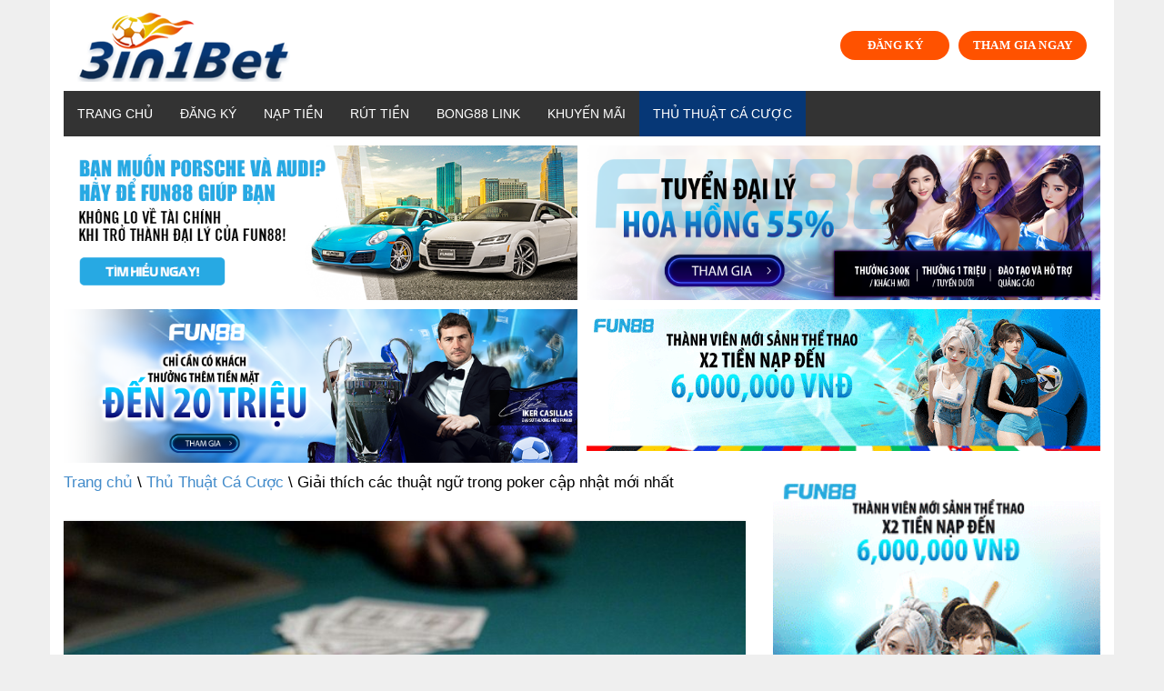

--- FILE ---
content_type: text/html; charset=UTF-8
request_url: https://3in1bet.org/thuat-ngu-trong-poker/
body_size: 16606
content:
<!doctype html>
<html lang="vi" prefix="og: https://ogp.me/ns#">
<head>
	<meta charset="UTF-8">
	<meta name="viewport" content="width=device-width, initial-scale=1">
	<link rel="profile" href="https://gmpg.org/xfn/11">
    
<!-- Search Engine Optimization by Rank Math - https://s.rankmath.com/home -->
<title>Giải thích các thuật ngữ trong poker cập nhật mới nhất</title><link rel="stylesheet" href="https://fonts.googleapis.com/css?family=Muli%3A400%7CMuli%3A700&#038;display=swap" />
<meta name="description" content="Các cược thủ đã nắm được hết các thuật ngữ trong poker hay chưa? Bài viết này sẽ chia sẻ tất tần tật về thuật ngữ trong game bài poker cho tất cả các anh em"/>
<meta name="robots" content="index, follow, max-snippet:-1, max-video-preview:-1, max-image-preview:large"/>
<link rel="canonical" href="https://3in1bet.org/thuat-ngu-trong-poker/" />
<meta property="og:locale" content="vi_VN" />
<meta property="og:type" content="article" />
<meta property="og:title" content="Giải thích các thuật ngữ trong poker cập nhật mới nhất" />
<meta property="og:description" content="Các cược thủ đã nắm được hết các thuật ngữ trong poker hay chưa? Bài viết này sẽ chia sẻ tất tần tật về thuật ngữ trong game bài poker cho tất cả các anh em" />
<meta property="og:url" content="https://3in1bet.org/thuat-ngu-trong-poker/" />
<meta property="og:site_name" content="3IN1BET ORG" />
<meta property="article:section" content="Thủ Thuật Cá Cược" />
<meta property="og:updated_time" content="2022-05-23T11:27:02+07:00" />
<meta property="og:image" content="https://3in1bet.org/wp-content/uploads/2022/05/thuat-ngu-trong-poker-1.jpg" />
<meta property="og:image:secure_url" content="https://3in1bet.org/wp-content/uploads/2022/05/thuat-ngu-trong-poker-1.jpg" />
<meta property="og:image:width" content="805" />
<meta property="og:image:height" content="453" />
<meta property="og:image:alt" content="Anh em biết được các thuật ngữ trong poker hay chưa?" />
<meta property="og:image:type" content="image/jpeg" />
<meta property="article:published_time" content="2022-05-19T00:08:34+07:00" />
<meta property="article:modified_time" content="2022-05-23T11:27:02+07:00" />
<meta name="twitter:card" content="summary_large_image" />
<meta name="twitter:title" content="Giải thích các thuật ngữ trong poker cập nhật mới nhất" />
<meta name="twitter:description" content="Các cược thủ đã nắm được hết các thuật ngữ trong poker hay chưa? Bài viết này sẽ chia sẻ tất tần tật về thuật ngữ trong game bài poker cho tất cả các anh em" />
<meta name="twitter:image" content="https://3in1bet.org/wp-content/uploads/2022/05/thuat-ngu-trong-poker-1.jpg" />
<meta name="twitter:label1" content="Written by" />
<meta name="twitter:data1" content="3IN1BET ORG" />
<meta name="twitter:label2" content="Time to read" />
<meta name="twitter:data2" content="11 minutes" />
<script type="application/ld+json" class="rank-math-schema">{"@context":"https://schema.org","@graph":[{"@type":["Person","Organization"],"@id":"https://3in1bet.org/#person","name":"3IN1BET ORG"},{"@type":"WebSite","@id":"https://3in1bet.org/#website","url":"https://3in1bet.org","name":"3IN1BET ORG","publisher":{"@id":"https://3in1bet.org/#person"},"inLanguage":"vi"},{"@type":"ImageObject","@id":"https://3in1bet.org/wp-content/uploads/2022/05/thuat-ngu-trong-poker-1.jpg","url":"https://3in1bet.org/wp-content/uploads/2022/05/thuat-ngu-trong-poker-1.jpg","width":"805","height":"453","caption":"Anh em bi\u1ebft \u0111\u01b0\u1ee3c c\u00e1c thu\u1eadt ng\u1eef trong poker hay ch\u01b0a?","inLanguage":"vi"},{"@type":"Person","@id":"https://3in1bet.org/author/3IN1BET ORG/","name":"3IN1BET ORG","url":"https://3in1bet.org/author/3IN1BET ORG/","image":{"@type":"ImageObject","@id":"https://secure.gravatar.com/avatar/8ea2d304d2d20114c09cdd4495f05180?s=96&amp;d=mm&amp;r=g","url":"https://secure.gravatar.com/avatar/8ea2d304d2d20114c09cdd4495f05180?s=96&amp;d=mm&amp;r=g","caption":"3IN1BET ORG","inLanguage":"vi"}},{"@type":"WebPage","@id":"https://3in1bet.org/thuat-ngu-trong-poker/#webpage","url":"https://3in1bet.org/thuat-ngu-trong-poker/","name":"Gi\u1ea3i th\u00edch c\u00e1c thu\u1eadt ng\u1eef trong poker c\u1eadp nh\u1eadt m\u1edbi nh\u1ea5t","datePublished":"2022-05-19T00:08:34+07:00","dateModified":"2022-05-23T11:27:02+07:00","author":{"@id":"https://3in1bet.org/author/3IN1BET ORG/"},"isPartOf":{"@id":"https://3in1bet.org/#website"},"primaryImageOfPage":{"@id":"https://3in1bet.org/wp-content/uploads/2022/05/thuat-ngu-trong-poker-1.jpg"},"inLanguage":"vi"},{"@type":"BlogPosting","headline":"Gi\u1ea3i th\u00edch c\u00e1c thu\u1eadt ng\u1eef trong poker c\u1eadp nh\u1eadt m\u1edbi nh\u1ea5t","keywords":"thu\u1eadt ng\u1eef trong poker","datePublished":"2022-05-19T00:08:34+07:00","dateModified":"2022-05-23T11:27:02+07:00","author":{"@id":"https://3in1bet.org/author/3IN1BET ORG/"},"publisher":{"@id":"https://3in1bet.org/#person"},"description":"C\u00e1c c\u01b0\u1ee3c th\u1ee7 \u0111\u00e3 n\u1eafm \u0111\u01b0\u1ee3c h\u1ebft c\u00e1c thu\u1eadt ng\u1eef trong poker hay ch\u01b0a? B\u00e0i vi\u1ebft n\u00e0y s\u1ebd chia s\u1ebb t\u1ea5t t\u1ea7n t\u1eadt v\u1ec1 thu\u1eadt ng\u1eef trong game b\u00e0i poker cho t\u1ea5t c\u1ea3 c\u00e1c anh em","name":"Gi\u1ea3i th\u00edch c\u00e1c thu\u1eadt ng\u1eef trong poker c\u1eadp nh\u1eadt m\u1edbi nh\u1ea5t","@id":"https://3in1bet.org/thuat-ngu-trong-poker/#richSnippet","isPartOf":{"@id":"https://3in1bet.org/thuat-ngu-trong-poker/#webpage"},"image":{"@id":"https://3in1bet.org/wp-content/uploads/2022/05/thuat-ngu-trong-poker-1.jpg"},"inLanguage":"vi","mainEntityOfPage":{"@id":"https://3in1bet.org/thuat-ngu-trong-poker/#webpage"}}]}</script>
<!-- /Rank Math WordPress SEO plugin -->

<link href='https://fonts.gstatic.com' crossorigin rel='preconnect' />
<link rel="alternate" type="application/rss+xml" title="Dòng thông tin 3IN1BET ORG &raquo;" href="https://3in1bet.org/feed/" />
<link rel="alternate" type="application/rss+xml" title="Dòng phản hồi 3IN1BET ORG &raquo;" href="https://3in1bet.org/comments/feed/" />
<link rel="alternate" type="application/rss+xml" title="3IN1BET ORG &raquo; Giải thích các thuật ngữ trong poker cập nhật mới nhất Dòng phản hồi" href="https://3in1bet.org/thuat-ngu-trong-poker/feed/" />
<style type="text/css">
img.wp-smiley,
img.emoji {
	display: inline !important;
	border: none !important;
	box-shadow: none !important;
	height: 1em !important;
	width: 1em !important;
	margin: 0 .07em !important;
	vertical-align: -0.1em !important;
	background: none !important;
	padding: 0 !important;
}
</style>
	<link rel='stylesheet' id='wp-block-library-css'  href='https://3in1bet.org/wp-includes/css/dist/block-library/style.min.css?ver=5.6.16' type='text/css' media='all' />
<link rel='stylesheet' id='contact-form-7-css'  href='https://3in1bet.org/wp-content/plugins/contact-form-7/includes/css/styles.css?ver=5.3.2' type='text/css' media='all' />
<link rel='stylesheet' id='ez-icomoon-css'  href='https://3in1bet.org/wp-content/plugins/easy-table-of-contents/vendor/icomoon/style.min.css?ver=2.0.18' type='text/css' media='all' />
<link rel='stylesheet' id='ez-toc-css'  href='https://3in1bet.org/wp-content/plugins/easy-table-of-contents/assets/css/screen.min.css?ver=2.0.18' type='text/css' media='all' />
<style id='ez-toc-inline-css' type='text/css'>
div#ez-toc-container p.ez-toc-title {font-size: 120%;}div#ez-toc-container p.ez-toc-title {font-weight: 500;}div#ez-toc-container ul li {font-size: 95%;}
</style>
<link rel='stylesheet' id='1-css'  href='https://3in1bet.org/wp-content/themes/vpw_theme/css/preset1.css?ver=5.6.16' type='text/css' media='all' />
<link rel='stylesheet' id='2-css'  href='https://3in1bet.org/wp-content/themes/vpw_theme/css/flexslider.css?ver=5.6.16' type='text/css' media='all' />
<link rel='stylesheet' id='vpw_theme-style-css'  href='https://3in1bet.org/wp-content/themes/vpw_theme/style.css?ver=5.6.16' type='text/css' media='all' />
<link rel='stylesheet' id='ads-style-css'  href='https://3in1bet.org/wp-content/plugins/ads-sv-group/css/ads.css?ver=5.6.16' type='text/css' media='all' />
<script type='text/javascript' src='https://3in1bet.org/wp-includes/js/jquery/jquery.min.js?ver=3.5.1' id='jquery-core-js'></script>
<script type='text/javascript' src='https://3in1bet.org/wp-includes/js/jquery/jquery-migrate.min.js?ver=3.3.2' id='jquery-migrate-js'></script>
<script type='text/javascript' src='https://3in1bet.org/wp-content/themes/vpw_theme/js/jquery.js?ver=5.6.16' id='script-1-js'></script>
<link rel="https://api.w.org/" href="https://3in1bet.org/wp-json/" /><link rel="alternate" type="application/json" href="https://3in1bet.org/wp-json/wp/v2/posts/3213" /><link rel="EditURI" type="application/rsd+xml" title="RSD" href="https://3in1bet.org/xmlrpc.php?rsd" />
<link rel="wlwmanifest" type="application/wlwmanifest+xml" href="https://3in1bet.org/wp-includes/wlwmanifest.xml" /> 
<meta name="generator" content="WordPress 5.6.16" />
<link rel='shortlink' href='https://3in1bet.org/?p=3213' />
<link rel="alternate" type="application/json+oembed" href="https://3in1bet.org/wp-json/oembed/1.0/embed?url=https%3A%2F%2F3in1bet.org%2Fthuat-ngu-trong-poker%2F" />
<link rel="alternate" type="text/xml+oembed" href="https://3in1bet.org/wp-json/oembed/1.0/embed?url=https%3A%2F%2F3in1bet.org%2Fthuat-ngu-trong-poker%2F&#038;format=xml" />
<meta name="google-site-verification" content="VN0zzQuZUCV4BKSTgJJIXru_JbjvCAdSTIM99ulytI4" />
<!-- Google tag (gtag.js) -->
<script data-rocketlazyloadscript='https://www.googletagmanager.com/gtag/js?id=G-XCGWKZDLCS' async ></script>
<script data-rocketlazyloadscript='[data-uri]' ></script>
<script type="application/ld+json">
{
  "@context": "https://schema.org",
  "@type": "Casino",
  "name": "3IN1BET",
  "alternateName": "3IN1BET ORG - Link Vào Nhà Cái 3IN1BET Mới Nhất 2022",
  "@id": "http://3in1bet.org/",
"url":"http://3in1bet.org/",
  "logo": "http://3in1bet.org/wp-content/uploads/2022/05/logo-3in1bet.png",
  "image": "http://3in1bet.org/wp-content/uploads/2022/05/logo-3in1bet.png",
  "description": "Nhà cái 3IN1BET được rất nhiều người chơi cá cược quan tâm và biết đến như một địa chỉ chơi game uy tín, có phong cách chuyên nghiệp và tỷ lệ đổi thưởng cao. Chơi ngay tại 3in1bet.org",
  "telephone": "0927763546",
  "address": {
    "@type": "PostalAddress",
    "streetAddress": "360c Bến Vân Đồn, Phường 1, Quận 4, Thành phố Hồ Chí Minh",
    "addressLocality": "Quận 4",
	"addressRegion": "Hồ Chí Minh",
    "postalCode": "700000",
    "addressCountry": "VN"
  },
  "sameAs": [
    "https://3in1betorg.tumblr.com/",
    "https://www.linkedin.com/in/3in1bet/",
	"https://www.pinterest.com/3in1betorg/",
	"https://www.flickr.com/people/3in1bet/",
	"https://twitter.com/3in1bet1",
	"https://www.youtube.com/channel/UCj28gXIwZMXGjdbKxHT9U3A/about",
	"https://500px.com/p/3in1bet",
    "https://3in1betorg.blogspot.com/",
	"https://dribbble.com/3in1bet/about",
	"https://en.gravatar.com/3in1betorg",
	"https://about.me/nhacai3in1bet",
	"https://linktr.ee/3in1bet"
  ]
}
</script>
<script type="application/ld+json">
{
  "@context": "https://schema.org/",
  "@type": "Person",
  "name": "Phạm Văn Duy",
  "url": "http://3in1bet.org/",
  "image": "https://secure.gravatar.com/avatar/ead38cb69178fec21acc44d6e430ed49",
  "sameAs": [
    "https://500px.com/p/phamvanduy",
    "https://www.youtube.com/channel/UCF9jKG_bNK5Ck0am3QU3BBA/about",
    "https://phamvanduy3in1bet.blogspot.com/",
    "https://draft.blogger.com/profile/09152740108448941286",
    "https://phamvanduy3in1bet.wordpress.com/",
    "https://vi.gravatar.com/phamvanduy3in1bet",
    "https://www.pinterest.com/phamvanduy3in1bet/",
    "https://www.goodreads.com/phamvanduy",
    "https://www.twitch.tv/phamvanduy3in1bet",
    "https://www.behance.net/phamvanduy",
    "https://about.me/phamvanduy3in1bet"
  ],
  "jobTitle": "founder ceo",
  "worksFor": {
    "@type": "Casino",
    "name": "3in1bet.org"
  }  
}
</script>
<link rel="pingback" href="https://3in1bet.org/xmlrpc.php"><link rel="icon" href="https://3in1bet.org/wp-content/uploads/2022/05/cropped-favicon-3in1bet-32x32.png" sizes="32x32" />
<link rel="icon" href="https://3in1bet.org/wp-content/uploads/2022/05/cropped-favicon-3in1bet-192x192.png" sizes="192x192" />
<link rel="apple-touch-icon" href="https://3in1bet.org/wp-content/uploads/2022/05/cropped-favicon-3in1bet-180x180.png" />
<meta name="msapplication-TileImage" content="https://3in1bet.org/wp-content/uploads/2022/05/cropped-favicon-3in1bet-270x270.png" />
		<style type="text/css" id="wp-custom-css">
			html{
    background: #efefef;
}

body {
    max-width: 1170px;
    margin: auto;
    background: #fff;
}
#header{background:#fff}body{background:#fff}#footer{background:#0b294e}body{font-family:arial;font-weight:400;font-size:17px;color:#000}h1,h2,h3,h4,h5,h6{font-family:arial;font-weight:700;color:#000}.nav.navbar-nav{font-family:arial}
p {
    margin-bottom: 1.5em;
}
.entry-meta{
	font-family:arial;
	font-size:12px
}
.entry-thumbnail img{
	width:100%
}
#header .logo{
	padding:10px 15px;
	margin:auto;
	text-align: center;
	display: flex;
}
.navbar-header .my-button-ads {
	display: none;
}
.my-button-ads {
        display: flex;
        align-items: center;
        justify-content: center;
	margin-left: auto;
    }
    .my-button-ads .btn {
        background-color:#ff5200;
        min-width: 120px;
        border-radius: 99px;
        color: #fff;
        display: inline-flex;
        align-items: center;
        justify-content: center;
        position: relative;
        font-size: .75em;
        letter-spacing: .03em;
        cursor: pointer;
        font-weight: bolder;
        text-align: center;
        text-decoration: none;
        vertical-align: middle;
        margin-top: 0;
        margin-right: 0;
        text-shadow: none;
        line-height: 2.4em;
        min-height: 2.5em;
        padding: 0 1.2em;
        max-width: 100%;
        transition: transform .3s,border .3s,background .3s,box-shadow .3s,opacity .3s,color .3s;
        text-rendering: optimizeLegibility;
        box-sizing: border-box;
white-space: nowrap;
    }
    .my-button-ads .btn:not(:last-child) {
        margin-right: 10px;
    }
    
    .my-button-ads .btn:hover{
        box-shadow: inset 0 0 0 100px rgba(0,0,0,.2);
    }
.navbar-main {
	margin-bottom: 0;
}
@media (max-width: 676px) {
	.navbar-header .my-button-ads {
	    display: flex;
    margin-left: auto;
    justify-content: right;
    margin-top: 13px;
    padding-right: 15px;
}
	.logo .my-button-ads {
	display: none;
}
}
.textwidget .custom-list li strong {
	display: inline-block
}
.textwidget .custom-list li ul {
	margin: 0 !important;
		padding-left: 15px;
}
.textwidget .custom-list li {
	padding: 3px 0;
}
.textwidget .custom-list li ul li {
	list-style-type: circle;
    border-bottom: 0 !important;
    margin-bottom: 0 !important;
    padding: 0 0 4px 0 !important;
    overflow: unset !important;
}

.textwidget .custom-list li a ,.textwidget .custom-list li ul li a {
	color:blue
}
.textwidget .custom-list li ul li a:before {
	display: none
}
#bottom {
	padding: 10px 0;
}
.link-title {
	display:flex;
	gap: 10px;
	align-items: center;
	width: 100%;
	flex-wrap: wrap;
	justify-content: center
}
.link-title .my-link-ads:not(:last-child):after {
	content: "|";
	display: inline-block;
	color: #f1f1f1
}
.link-title .my-link-ads a {
	color: #f1f1f1
}		</style>
			
	
	
</head>
<body class="post-template-default single single-post postid-3213 single-format-standard">
	<header role="banner">
	<div class="container">
	<div id="header" class="row">
	<div class="col-xs-12">
	<div class="logo"><a href="https://3in1bet.org"><img class="img-responsive" src="https://3in1bet.org/wp-content/uploads/2022/05/logo-3in1bet.png" alt="" title=""></a>            <div class="my-button-ads ads-time-67">
                            <a href="https://lucky823.com/ibuxlz" class="btn btn-ads-1" target="_self" title="Đăng ký fun88">
                    ĐĂNG KÝ                </a>
                <a href="https://lucky823.com/ibuxlz" class="btn btn-ads-2" target="_self" title="Đăng Nhập Fun88">
                    THAM GIA NGAY                </a>
            </div>
        </div>
	</div>
	</div>
	<nav class="navbar-main clearfix" role="navigation">
	<div class="navbar-header">
	<button type="button" class="navbar-toggle" data-toggle="collapse" data-target=".navbar-collapse">
	<span class="sr-only">Toggle navigation</span>
	<i class="fa fa-bars"></i>
	</button>
		            <div class="my-button-ads ads-time-67">
                            <a href="https://lucky823.com/ibuxlz" class="btn btn-ads-1" target="_self" title="Đăng ký fun88">
                    ĐĂNG KÝ                </a>
                <a href="https://lucky823.com/ibuxlz" class="btn btn-ads-2" target="_self" title="Đăng Nhập Fun88">
                    THAM GIA NGAY                </a>
            </div>
        	</div>
	<div class="collapse navbar-collapse">
		<ul id="menu-menu-ngang" class="nav navbar-nav"><li id="menu-item-3060" class="menu-item menu-item-type-post_type menu-item-object-page menu-item-home menu-item-3060"><a href="https://3in1bet.org/">Trang chủ</a></li>
<li id="menu-item-3061" class="menu-item menu-item-type-post_type menu-item-object-page menu-item-3061"><a href="https://3in1bet.org/dang-ky/">Đăng Ký</a></li>
<li id="menu-item-3063" class="menu-item menu-item-type-post_type menu-item-object-page menu-item-3063"><a href="https://3in1bet.org/nap-tien/">Nạp Tiền</a></li>
<li id="menu-item-3064" class="menu-item menu-item-type-post_type menu-item-object-page menu-item-3064"><a href="https://3in1bet.org/rut-tien/">Rút Tiền</a></li>
<li id="menu-item-3608" class="menu-item menu-item-type-custom menu-item-object-custom menu-item-3608"><a href="https://bong88.gg/">Bong88 Link</a></li>
<li id="menu-item-3062" class="menu-item menu-item-type-post_type menu-item-object-page menu-item-3062"><a href="https://3in1bet.org/khuyen-mai/">Khuyến Mãi</a></li>
<li id="menu-item-3065" class="menu-item menu-item-type-taxonomy menu-item-object-category current-post-ancestor current-menu-parent current-post-parent menu-item-3065"><a href="https://3in1bet.org/thu-thuat-ca-cuoc/">Thủ Thuật Cá Cược</a></li>
</ul>	</div>
	</nav>
	</div>
	</header>
<div class="container">
		            <div class="my-ads grid-2 ads-time-67">
                            <a href="https://f88lucky098.com/ibuxnb" target="_self" title="Đăng ký đại lý fun88">
                    <img src="https://www.fun6668.com/Promotion/VND/9821VNDRevamp1stPromo.png?t=67" alt="Đăng ký đại lý fun88">
                </a>
                <a href="https://f88lucky098.com/ibuxuz" target="_self" title="Đăng ký đại lý fun88">
                    <img src="https://www.fun6668.com/Promotion/VND/dcdf3f7e-2b4c-4057-a891-b1cd674de9ca.png?t=67" alt="Đăng ký đại lý fun88">
                </a>
                <a href="https://f88lucky098.com/ibuxnb" target="_self" title="Đăng ký đại lý fun88">
                    <img src="https://www.fun6668.com/Promotion/VND/09f3dca6-f604-44db-af3d-8c645de634c0.png?t=67" alt="Đăng ký đại lý fun88">
                </a>
                <a href="https://f88lucky098.com/ibuxnb" target="_self" title="Đăng nhập fun88">
                    <img src="https://www.fun6668.com/Banner/3780/a8c3db80-9b12-4df8-b570-aa6fc74948e4.gif?t=67" alt="Đăng nhập fun88">
                </a>
            </div>
        	</div>

<section id="main-body-wrapper" class="container">
    <div class="row" id="main-body">
        <div id="content" class="site-content col-md-8" role="main">
            <ul class="breadcrumb">
                <a class="home" href="https://3in1bet.org">Trang chủ</a>  \ <a href="https://3in1bet.org/thu-thuat-ca-cuoc/">Thủ Thuật Cá Cược</a>  \  Giải thích các thuật ngữ trong poker cập nhật mới nhất            </ul>
            <article class=" post type-posta">
                <header class="entry-header">
                    <div class="entry-thumbnail">
                        <img width="805" height="453" src="https://3in1bet.org/wp-content/uploads/2022/05/thuat-ngu-trong-poker-1.jpg" class="attachment-post-thumbnail size-post-thumbnail wp-post-image" alt="Anh em biết được các thuật ngữ trong poker hay chưa?" loading="lazy" />                    </div>
                    <h1 class="entry-title">
Giải thích các thuật ngữ trong poker cập nhật mới nhất </h1>
                    <div class="entry-meta">
                        <ul>
                            <li class="author"><i class="fa fa-pencil"></i> <a href="#" title="Đăng bởi 3IN1BET ORG" rel="author">3IN1BET ORG</a>
                            </li>
                            <li class="date"><i class="fa fa-clock-o"></i>
                                <time class="entry-date" datetime="">19 Tháng Năm 2022</time>
                            </li>
                            <li class="category"><i class="fa fa-folder-open-o"></i> <a href="#" rel="category tag">Thủ Thuật Cá Cược</a>
                            </li>
                        </ul>
                    </div>
                </header>
                <div class="entry-content">
                    <p style="text-align: justify;">Game bài Poker có lẽ là món tủ của nhiều cược thủ trong giới nhà cái. Nhưng không phải anh em nào cũng đều nắm được các <a href="https://3in1bet.org/thuat-ngu-trong-poker/"><strong>thuật ngữ trong poker</strong></a> là gì. Bài viết này <a href="https://3in1bet.org/"><strong>3IN1BET</strong></a> sẽ cung cấp tất cả các thuật ngữ xoay quanh game bài đình đám này cho các anh em tham khảo.</p>
<div id="ez-toc-container" class="ez-toc-v2_0_18 counter-hierarchy counter-decimal ez-toc-grey">
<div class="ez-toc-title-container">
<p class="ez-toc-title">Mục Lục</p>
<span class="ez-toc-title-toggle"><a class="ez-toc-pull-right ez-toc-btn ez-toc-btn-xs ez-toc-btn-default ez-toc-toggle" style="display: none;"><i class="ez-toc-glyphicon ez-toc-icon-toggle"></i></a></span></div>
<nav><ul class="ez-toc-list ez-toc-list-level-1"><li class="ez-toc-page-1 ez-toc-heading-level-2"><a class="ez-toc-link ez-toc-heading-1" href="#Game_bai_Poker_la_gi" title="Game bài Poker là gì?">Game bài Poker là gì?</a></li><li class="ez-toc-page-1 ez-toc-heading-level-2"><a class="ez-toc-link ez-toc-heading-2" href="#Thuat_ngu_trong_Poker_noi_chung" title="Thuật ngữ trong Poker nói chung">Thuật ngữ trong Poker nói chung</a></li><li class="ez-toc-page-1 ez-toc-heading-level-2"><a class="ez-toc-link ez-toc-heading-3" href="#Thuat_ngu_trong_poker_ve_vi_tri_ban" title="Thuật ngữ trong poker về vị trí bàn">Thuật ngữ trong poker về vị trí bàn</a></li><li class="ez-toc-page-1 ez-toc-heading-level-2"><a class="ez-toc-link ez-toc-heading-4" href="#Mot_so_thuat_ngu_trong_poker_ve_cach_choi" title="Một số thuật ngữ trong poker về cách chơi">Một số thuật ngữ trong poker về cách chơi</a></li><li class="ez-toc-page-1 ez-toc-heading-level-2"><a class="ez-toc-link ez-toc-heading-5" href="#Thuat_ngu_trong_poker_ve_cac_quan_bai" title="Thuật ngữ trong poker về các quân bài">Thuật ngữ trong poker về các quân bài</a></li><li class="ez-toc-page-1 ez-toc-heading-level-2"><a class="ez-toc-link ez-toc-heading-6" href="#Thuat_ngu_trong_poker_ve_cac_hanh_dong_khi_choi_cuoc" title="Thuật ngữ trong poker về các hành động khi chơi cược">Thuật ngữ trong poker về các hành động khi chơi cược</a></li><li class="ez-toc-page-1 ez-toc-heading-level-2"><a class="ez-toc-link ez-toc-heading-7" href="#Ket_luan" title="Kết luận">Kết luận</a></li></ul></nav></div>
<h2 style="text-align: justify;"><span class="ez-toc-section" id="Game_bai_Poker_la_gi"></span>Game bài Poker là gì?<span class="ez-toc-section-end"></span></h2>
<p style="text-align: justify;">Trước khi các cược thủ khám phá các <strong>thuật ngữ trong poker</strong> thì cần nắm sơ qua được khái niệm về game bài poker là gì. Poker hay còn được gọi với cái tên rất Việt Nam khác là xì tố. Sử dụng bộ bài có 52 quân và có xuất xứ từ trời Âu. Đây là một thể loại trò chơi đen đỏ được ưa chuộng nhất trong các thể loại game bài khác và có một sức hút mãnh liệt đối với những ai là tín đồ của thể loại cá cược giải trí.</p>
<h2 style="text-align: justify;"><span class="ez-toc-section" id="Thuat_ngu_trong_Poker_noi_chung"></span>Thuật ngữ trong Poker nói chung<span class="ez-toc-section-end"></span></h2>
<figure id="attachment_3216" aria-describedby="caption-attachment-3216" style="width: 805px" class="wp-caption aligncenter"><img loading="lazy" class="wp-image-3216 size-full" title="Anh em biết được các thuật ngữ trong poker hay chưa?" src="https://3in1bet.org/wp-content/uploads/2022/05/thuat-ngu-trong-poker-1.jpg" alt="Anh em biết được các thuật ngữ trong poker hay chưa?" width="805" height="453" /><figcaption id="caption-attachment-3216" class="wp-caption-text">Anh em biết được các thuật ngữ trong poker hay chưa?</figcaption></figure>
<p style="text-align: justify;">Sau khi cược thủ đã biết sơ qua về khái niệm của game Poker rồi, để chơi Poker chắc thắng trong tay thì anh em cần nắm rõ các <strong>thuật ngữ trong poker</strong> cụ thể là gì. Trong game bài Poker này có khá nhiều thuật ngữ có đặc điểm và ý nghĩa khác nhau. Nếu thực sự muốn chinh phục game Poker thì cược thủ hãy chuyên tâm nghiên cứu chi tiết ý nghĩa của các <strong>thuật ngữ trong poker</strong> này mới có thể dễ chơi dễ thắng được.</p>
<blockquote><p><strong>=&gt;&gt; Xem thêm: <a href="https://3in1bet.org/huong-dan-cach-choi-baccarat/">Hướng dẫn cách chơi Baccarat 3IN1BET – Câu hỏi thường gặp</a></strong></p></blockquote>
<h2 style="text-align: justify;"><span class="ez-toc-section" id="Thuat_ngu_trong_poker_ve_vi_tri_ban"></span>Thuật ngữ trong poker về vị trí bàn<span class="ez-toc-section-end"></span></h2>
<p style="text-align: justify;">Trong bàn chơi poker sẽ có những vị trí khác nhau và mỗi vị trí sẽ tương ứng với một thuật ngữ. Mỗi vị trí sẽ có những đặc điểm và lợi thế cũng khác nhau. Sau đây là một số <strong>thuật ngữ trong poker </strong>biểu thị vị trí trong bàn chơi poker:</p>
<ul style="text-align: justify;">
<li>Dealer, Button hay BTN là những thuật ngữ biểu thị 3 vị trí đắc địa nhất trong bàn chơi. Cụ thể thì sẽ là vị trí của người chia bài hay chính là những dealer. Khi được ngồi ở vị trí này thì sẽ có lợi thế được quyết định các hành động trong ván cược poker.</li>
<li>Big blind và small blind: Hai <strong>thuật ngữ trong poker </strong>này biểu thị hai vị trí đặt tiền mù lớn và nhỏ ngồi ở phía bên trái của người chia bài dealer. Lưu ý, mức đặt cược của vị trí big blind sẽ là mức thấp nhất trong các ván cược sau đó.</li>
<li>Under the gun hay còn được biết đến là vị trí kế tiếp hai thuật ngữ bên trên big và small blind. Khi ngồi tại vị trí này thì sẽ là người bắt đầu vòng đầu tiên (preflop).</li>
<li>Cut off: <strong>Thuật ngữ trong poker </strong>này biểu thị vị trí có lợi thế đứng thứ hai sau vị trí dealer và cũng là vị trí phía bên tay phải của người chia bài.</li>
<li>Early position có nghĩa là vị trí hành động sớm khi đến vòng cược thì sẽ phải hành động trước các vị trí khác có trong bàn cược.</li>
<li>Middle position hay còn biểu thị vị trí ở giữa. Nếu được ngồi ở vị trí này thì cược thủ sẽ có lợi thế hơn vị trí early position vì có được nhiều sự lựa chọn trong ván cược poker hơn.</li>
<li>Late position: Đây là vị trí cuối bàn và có lợi thế tương xứng với hai vị trí dealer và cut off.</li>
</ul>
<h2 style="text-align: justify;"><span class="ez-toc-section" id="Mot_so_thuat_ngu_trong_poker_ve_cach_choi"></span>Một số thuật ngữ trong poker về cách chơi<span class="ez-toc-section-end"></span></h2>
<p style="text-align: justify;">Ngoài những<strong> thuật ngữ trong poker</strong> về vị trí trong bàn cược ra thì trong cách chơi cũng có những thuật ngữ cược thủ cần nắm được gồm:</p>
<ul style="text-align: justify;">
<li>Tight: <strong>Thuật ngữ trong poker</strong> này biểu thị lối chơi rất chặt chẽ dành cho những cược thủ chơi bài có những cặp quân mạnh như AK, KQ hay AQ…</li>
<li>Loose: Thuật ngữ này muốn ám chỉ lối chơi ít tính toán, không chọn lọc các quân mạnh, chơi nhiều bài khác nhau.</li>
<li>Aggressive: Đây là một lối chơi có thể gọi là “bạo”, có sự tấn công cao, cược hoặc là tố liên tục với các đối thủ khác.</li>
<li>Rock hay Nit là thuật ngữ có ý nghĩa người chơi rất cẩn thận, tính toán kỹ lưỡng và chọn cược khi có quân bài mạnh.</li>
<li>Fish: <strong>Thuật ngữ trong poker</strong> này muốn biểu thị những người chơi năng lực còn yếu, hay mới gia nhập game bài poker này nên chưa có khả năng nhạy bén.</li>
<li>Shark: Là những cược thủ đã có kinh nghiệm cũng như chơi quen tay rồi. Đây là những đối thủ nặng ký trong ván cược poker nên anh em phải thận trọng.</li>
<li>Hit and Run: Thuật ngữ này muốn biểu thị những cược thủ có lối đánh chớp nhoáng. Khi đã ăn cược được rồi thì dừng chơi và rời bàn. Các đối thủ còn lại sẽ không có cơ hội gỡ gạc lại và phải chấp nhận thua cược.</li>
</ul>
<h2 style="text-align: justify;"><span class="ez-toc-section" id="Thuat_ngu_trong_poker_ve_cac_quan_bai"></span>Thuật ngữ trong poker về các quân bài<span class="ez-toc-section-end"></span></h2>
<figure id="attachment_3214" aria-describedby="caption-attachment-3214" style="width: 805px" class="wp-caption aligncenter"><img loading="lazy" class="wp-image-3214 size-full" title="Một vài thuật ngữ về quân bài trong poker" src="https://3in1bet.org/wp-content/uploads/2022/05/thuat-ngu-trong-poker-2.jpg" alt="Một vài thuật ngữ về quân bài trong poker" width="805" height="430" /><figcaption id="caption-attachment-3214" class="wp-caption-text">Một vài thuật ngữ về quân bài trong poker</figcaption></figure>
<p style="text-align: justify;">Ngoài các thuật ngữ về cách chơi, về các vị trí có trong bàn cược thì trong game bài này cược thủ cần ghi nhớ thêm các<strong> thuật ngữ trong poker</strong> về các quân bài nằm trong bộ 52 lá nữa.</p>
<ul style="text-align: justify;">
<li>Thuật ngữ Deck chính là bộ bài nói chung dùng để chơi trong poker</li>
<li>Burn card là thuật ngữ chỉ những lá bài còn sót lại sau khi chia bài xong và không sử dụng đến. Hay chính là những lá bài bị bỏ lại</li>
<li>Hand: Khi cược thủ có được 5 quân bài có sức mạnh nhất sau khi kết hợp bài chung và bài tẩy thì sẽ được gọi là hand</li>
<li>Made hand: <strong>Thuật ngữ trong poker</strong> này muốn biểu thị những sự kết hợp các đôi bài, tam bài hay tứ mạnh có sức mạnh không phải dạng thường.</li>
<li>Draw hay còn được gọi là bài đợi khi mà bộ bài của cược thủ còn đang thiếu 1 đến 2 quân mới có thể ghép thành một bộ hoàn chỉnh</li>
<li>Trash là thuật ngữ ám chỉ các lá bài rác có giá trị thấp nhất trong bài của cược thủ và không có cơ hội ghép đôi với các quân khác hoặc không còn cơ hội để đánh ra</li>
<li>Kicker: <strong>Thuật ngữ trong poker</strong> này ám chỉ quân bài lẻ có sức mạnh trong việc phân định chiến thắng thuộc về ai. Thí dụ anh em đang sở hữu bộ tứ quý 5 cùng đối thủ khác. Nhưng khi xét số quân lẻ mà anh em có kicker lớn hơn thì anh em sẽ là người chiến thắng ván poker đó</li>
<li>Over pair: Thuật ngữ này biểu thị bài tẩy có đôi cao nhất trong bàn</li>
<li>Nuts: Đây là bộ bài mạnh nhất có thể tạo ra từ bộ bài chung và đảm bảo là sẽ không thể thua được</li>
</ul>
<h2 style="text-align: justify;"><span class="ez-toc-section" id="Thuat_ngu_trong_poker_ve_cac_hanh_dong_khi_choi_cuoc"></span>Thuật ngữ trong poker về các hành động khi chơi cược<span class="ez-toc-section-end"></span></h2>
<figure id="attachment_3215" aria-describedby="caption-attachment-3215" style="width: 805px" class="wp-caption aligncenter"><img loading="lazy" class="wp-image-3215 size-full" title="Các thuật ngữ khi hành động cược trong poker" src="https://3in1bet.org/wp-content/uploads/2022/05/thuat-ngu-trong-poker-3.jpg" alt="Các thuật ngữ khi hành động cược trong poker" width="805" height="537" /><figcaption id="caption-attachment-3215" class="wp-caption-text">Các thuật ngữ khi hành động cược trong poker</figcaption></figure>
<p style="text-align: justify;">Khi cược thủ tham gia ván cược poker thì sẽ có những hành động trong quá trình chơi cược tương ứng với các thuật ngữ nhất định. Việc của cược thủ là phải ghi nhớ hành động đó tương ứng với thuật ngữ nào để khi đối thủ hô lên là anh em biết được họ muốn biểu thị điều gì.</p>
<ul style="text-align: justify;">
<li>Flat call: Khi anh em định tố thì phải xem trước là bộ bài của mình có đủ sức mạnh để tố hay không</li>
<li>Open chính là thuật ngữ biểu thị người đầu tiên “mở bát” ván cược bằng cách đặt tiền vào pot cược</li>
<li>Limp: Khi anh em không theo tố mà nhập cuộc vào ván cược như bình thường thì gọi là limp</li>
<li>Isolate: đây là thuật ngữ chỉ cách anh em sẽ cô lập một đối thủ sau khi đã “càn quét” các đối thủ khác trong ván</li>
<li>Bluff: thuật ngữ này có phần táo bạo một chút khi mà cược thủ hù những đối thủ khác phải bỏ bài giữa chừng</li>
<li>Muck: Đây là thuật ngữ biểu thị cược thủ không cho phép đối thủ khác xem bài của mình khi ván bài đến cuối</li>
<li>Semi-bluff: thuật ngữ có phần ít táo bạo hơn là bluff. Khi anh em sử dụng thuật ngữ này thì vẫn có cơ hội được cải thiện bộ bài của mình ở những ván cược poker sau đó</li>
</ul>
<blockquote><p><strong>=&gt;&gt; Xem thêm: <a href="https://3in1bet.org/keo-chau-au-la-gi/">Kèo châu Âu là gì? Kinh nghiệm và cách đọc kèo châu Âu</a></strong></p></blockquote>
<h2 style="text-align: justify;"><span class="ez-toc-section" id="Ket_luan"></span>Kết luận<span class="ez-toc-section-end"></span></h2>
<p style="text-align: justify;">Nói tới đây thì có thể cược thủ đã nắm được khá chắc về những <strong>thuật ngữ trong poker</strong> rồi. Muốn chinh phục tựa game poker không hề dễ nhưng nếu thực sự anh em muốn thì đều có cách giải quyết cả. Chúc các anh em có thể chuyên tâm ghi nhớ được các thuật ngữ này và áp dụng được nó trong các ván cược poker của mình, chiến thắng đang ở rất gần với anh em nếu như thuật ngữ nắm trong lòng bàn tay.</p>
                </div>
                <footer>
                </footer>
            </article>
        </div>
        <div id="sidebar" class="col-md-4 sidebar" role="complementary">
            <div class="sidebar-inner">
                <aside class="widget-area">
                    
            <div class="my-widget-ads ads-time-67">
                            <a href="https://lucky823.com/ibuxlz" target="_self" title="Đăng ký fun88">
                    <img src="https://www.fun6668.com/Banner/3778/8a200a25-beb1-4eff-aba6-fb96ad4d50bf.gif?t=67" alt="Đăng ký fun88">
                </a>
            </div>
        <div class="widget">			<div class="textwidget">
</div>
		</div><div class="widget"><h2 class="widgettitle">Liên kết website </h2>			<div class="textwidget"><ol class="custom-list">
<li>Nhà cái <strong>Bong88</strong>
<ul>
<li>Liên kết <a href="https://bong88.blog">Bong88</a> 1</li>
<li>Liên kết <a href="https://3bong88.com/">Bong88</a> 2</li>
</ul>
</li>
<li>Nhà cái <strong><a href="https://dafabet.biz/">dafabet</a></strong></li>
<li>Nhà cái <strong><a href="https://12bet.online/">12bet</a></strong></li>
<li>Nhà cái <strong>d9bet</strong>
<ul>
<li>Liên kết <a href="https://d9bet.link/">d9bet</a> 1</li>
<li>Liên kết <a href="https://d9bet.me/">d9bet</a> 2</li>
<li>Liên kết <a href="https://d9bet.co/">d9bet</a> 3</li>
</ul>
</li>
<li>Nhà cái <strong><a href="https://linkvaofun88.club/">fun88</a></strong></li>
<li>Nhà cái <strong>188bet</strong>
<ul>
<li>Liên kết <a href="https://188bet.online/">188bet</a> 1</li>
<li>Liên kết <a href="https://188betreview.com/">188bet</a> 2</li>
</ul>
</li>
<li>Nhà cái <strong><a href="https://v9betone.com/"> v9bet</a></strong></li>
<li>Nhà cái <strong><a href="https://sbobetreview.com/">sbobet</a></strong></li>
<li>Đá gà <strong><a href="https://sv388.me/">sv388</a></strong></li>
</ol>
</div>
		</div><div class="widget">
<form class="navbar-form navbar-right" role="search" method="get" id="searchform" action="https://3in1bet.org">
<input type="text" value="" name="s" id="s" class="form-control" placeholder="Search">
<i class="fa fa-search"></i>
</form></div>
<div id="latest_posts_widget-2" class="widget widget_latest_posts_widget">
    <h2 class="widgettitle">Thủ Thuật Cá Cược</h2>
    <div class="latest-posts">
       

     

        <div class="media">
            <div class="pull-left">
                <a href="https://3in1bet.org/sv388-cac-san-pham-noi-bat-tai-nha-cai-da-ga/">
                    <img width="65" height="65" src="https://3in1bet.org/wp-content/uploads/2022/12/dang-ky-da-ga-truc-tuyen-tai-sv388-65x65.jpg" class="attachment-size65 size-size65 wp-post-image" alt="Đăng ký đá gà trực tuyến tại sv388" loading="lazy" srcset="https://3in1bet.org/wp-content/uploads/2022/12/dang-ky-da-ga-truc-tuyen-tai-sv388-65x65.jpg 65w, https://3in1bet.org/wp-content/uploads/2022/12/dang-ky-da-ga-truc-tuyen-tai-sv388-75x75.jpg 75w" sizes="(max-width: 65px) 100vw, 65px" />                </a>
            </div>
            <div class="media-body">
                <h3 class="entry-title"><a href="https://3in1bet.org/sv388-cac-san-pham-noi-bat-tai-nha-cai-da-ga/">SV388 &#8211; Đánh giá các sản phẩm cá cược nổi bật tại nhà cái </a></h3>
                <div class="entry-meta small"><i class="fa fa-clock-o"></i> 08:24:Sáng <i class="fa fa-calendar"></i> 01 Tháng Một 2023 </div>
            </div>
        </div>

     

        <div class="media">
            <div class="pull-left">
                <a href="https://3in1bet.org/xo-so-mien-nam/">
                                    </a>
            </div>
            <div class="media-body">
                <h3 class="entry-title"><a href="https://3in1bet.org/xo-so-mien-nam/">Bỏ túi kinh nghiệm chơi xổ số miền nam, tỷ lệ thắng 99.99%</a></h3>
                <div class="entry-meta small"><i class="fa fa-clock-o"></i> 10:13:Sáng <i class="fa fa-calendar"></i> 24 Tháng Mười Hai 2022 </div>
            </div>
        </div>

     

        <div class="media">
            <div class="pull-left">
                <a href="https://3in1bet.org/cach-choi-bai-tu-sac-tai-mot88/">
                    <img width="65" height="65" src="https://3in1bet.org/wp-content/uploads/2022/10/Bai-tu-sac-pho-bien-o-mien-Trung-va-mien-Nam-65x65.jpg" class="attachment-size65 size-size65 wp-post-image" alt="Bài tứ sắc phổ biến ở miền Trung và miền Nam" loading="lazy" srcset="https://3in1bet.org/wp-content/uploads/2022/10/Bai-tu-sac-pho-bien-o-mien-Trung-va-mien-Nam-65x65.jpg 65w, https://3in1bet.org/wp-content/uploads/2022/10/Bai-tu-sac-pho-bien-o-mien-Trung-va-mien-Nam-75x75.jpg 75w" sizes="(max-width: 65px) 100vw, 65px" />                </a>
            </div>
            <div class="media-body">
                <h3 class="entry-title"><a href="https://3in1bet.org/cach-choi-bai-tu-sac-tai-mot88/">Hướng dẫn cách chơi bài tứ sắc tại Mot88 mới nhất 2022</a></h3>
                <div class="entry-meta small"><i class="fa fa-clock-o"></i> 10:26:Chiều <i class="fa fa-calendar"></i> 17 Tháng Mười 2022 </div>
            </div>
        </div>

     

        <div class="media">
            <div class="pull-left">
                <a href="https://3in1bet.org/cach-danh-vet-mang-tai-mot88/">
                    <img width="65" height="65" src="https://3in1bet.org/wp-content/uploads/2022/10/Cach-danh-vet-mang-tai-Mot88-co-khac-gi-so-voi-nha-cai-khac-khong-65x65.jpg" class="attachment-size65 size-size65 wp-post-image" alt="Cách đánh vét máng tại Mot88 có khác gì so với nhà cái khác không" loading="lazy" srcset="https://3in1bet.org/wp-content/uploads/2022/10/Cach-danh-vet-mang-tai-Mot88-co-khac-gi-so-voi-nha-cai-khac-khong-65x65.jpg 65w, https://3in1bet.org/wp-content/uploads/2022/10/Cach-danh-vet-mang-tai-Mot88-co-khac-gi-so-voi-nha-cai-khac-khong-75x75.jpg 75w" sizes="(max-width: 65px) 100vw, 65px" />                </a>
            </div>
            <div class="media-body">
                <h3 class="entry-title"><a href="https://3in1bet.org/cach-danh-vet-mang-tai-mot88/">Cách đánh vét máng tại Mot88, bí quyết thành công của các game thủ</a></h3>
                <div class="entry-meta small"><i class="fa fa-clock-o"></i> 10:24:Chiều <i class="fa fa-calendar"></i> 17 Tháng Mười 2022 </div>
            </div>
        </div>

     

        <div class="media">
            <div class="pull-left">
                <a href="https://3in1bet.org/huong-dan-danh-bai-tai-mot88/">
                    <img width="65" height="65" src="https://3in1bet.org/wp-content/uploads/2022/10/Huong-dan-danh-bai-tai-mot88-chi-tiet-65x65.jpg" class="attachment-size65 size-size65 wp-post-image" alt="Hướng dẫn đánh bài tại mot88 chi tiết" loading="lazy" srcset="https://3in1bet.org/wp-content/uploads/2022/10/Huong-dan-danh-bai-tai-mot88-chi-tiet-65x65.jpg 65w, https://3in1bet.org/wp-content/uploads/2022/10/Huong-dan-danh-bai-tai-mot88-chi-tiet-75x75.jpg 75w" sizes="(max-width: 65px) 100vw, 65px" />                </a>
            </div>
            <div class="media-body">
                <h3 class="entry-title"><a href="https://3in1bet.org/huong-dan-danh-bai-tai-mot88/">Hướng dẫn đánh bài tại mot88 chi tiết nhất</a></h3>
                <div class="entry-meta small"><i class="fa fa-clock-o"></i> 10:22:Chiều <i class="fa fa-calendar"></i> 17 Tháng Mười 2022 </div>
            </div>
        </div>

     

        <div class="media">
            <div class="pull-left">
                <a href="https://3in1bet.org/dang-ky-mot88/">
                    <img width="65" height="65" src="https://3in1bet.org/wp-content/uploads/2022/10/dang-ky-mot88-la-su-lua-chon-hang-dau-cua-hau-het-moi-cuoc-thu--65x65.jpg" class="attachment-size65 size-size65 wp-post-image" alt="Đăng ký Mot88 là sự lựa chọn hàng đầu của hầu hết mọi cược thủ" loading="lazy" srcset="https://3in1bet.org/wp-content/uploads/2022/10/dang-ky-mot88-la-su-lua-chon-hang-dau-cua-hau-het-moi-cuoc-thu--65x65.jpg 65w, https://3in1bet.org/wp-content/uploads/2022/10/dang-ky-mot88-la-su-lua-chon-hang-dau-cua-hau-het-moi-cuoc-thu--75x75.jpg 75w" sizes="(max-width: 65px) 100vw, 65px" />                </a>
            </div>
            <div class="media-body">
                <h3 class="entry-title"><a href="https://3in1bet.org/dang-ky-mot88/">Đăng ký Mot88 nhận thưởng ngập tràn đến 1888k tiền mặt</a></h3>
                <div class="entry-meta small"><i class="fa fa-clock-o"></i> 10:19:Chiều <i class="fa fa-calendar"></i> 17 Tháng Mười 2022 </div>
            </div>
        </div>

     

        <div class="media">
            <div class="pull-left">
                <a href="https://3in1bet.org/lien-he-mot88/">
                    <img width="65" height="65" src="https://3in1bet.org/wp-content/uploads/2022/10/trong-moi-truong-hop-lien-quan-den-mot88-deu-co-the-lien-he-toi-nha-cai--65x65.jpg" class="attachment-size65 size-size65 wp-post-image" alt="Trong mọi trường hợp liên quan đến Mot88 đều có thể liên hệ tới nhà cái" loading="lazy" srcset="https://3in1bet.org/wp-content/uploads/2022/10/trong-moi-truong-hop-lien-quan-den-mot88-deu-co-the-lien-he-toi-nha-cai--65x65.jpg 65w, https://3in1bet.org/wp-content/uploads/2022/10/trong-moi-truong-hop-lien-quan-den-mot88-deu-co-the-lien-he-toi-nha-cai--75x75.jpg 75w" sizes="(max-width: 65px) 100vw, 65px" />                </a>
            </div>
            <div class="media-body">
                <h3 class="entry-title"><a href="https://3in1bet.org/lien-he-mot88/">Tổng hợp những phương thức liên hệ Mot88 được hỗ trợ nhanh nhất</a></h3>
                <div class="entry-meta small"><i class="fa fa-clock-o"></i> 10:17:Chiều <i class="fa fa-calendar"></i> 17 Tháng Mười 2022 </div>
            </div>
        </div>

     

        <div class="media">
            <div class="pull-left">
                <a href="https://3in1bet.org/nap-tien-mot88/">
                    <img width="65" height="65" src="https://3in1bet.org/wp-content/uploads/2022/10/Dieu-kien-nap-tien-Mot88-65x65.jpg" class="attachment-size65 size-size65 wp-post-image" alt="Điều kiện nạp tiền Mot88" loading="lazy" srcset="https://3in1bet.org/wp-content/uploads/2022/10/Dieu-kien-nap-tien-Mot88-65x65.jpg 65w, https://3in1bet.org/wp-content/uploads/2022/10/Dieu-kien-nap-tien-Mot88-75x75.jpg 75w" sizes="(max-width: 65px) 100vw, 65px" />                </a>
            </div>
            <div class="media-body">
                <h3 class="entry-title"><a href="https://3in1bet.org/nap-tien-mot88/">Hướng dẫn trọn vẹn cách nạp tiền Mot88</a></h3>
                <div class="entry-meta small"><i class="fa fa-clock-o"></i> 10:15:Chiều <i class="fa fa-calendar"></i> 17 Tháng Mười 2022 </div>
            </div>
        </div>

     

        <div class="media">
            <div class="pull-left">
                <a href="https://3in1bet.org/khuyen-mai-mot88/">
                    <img width="65" height="65" src="https://3in1bet.org/wp-content/uploads/2022/10/Nha-cai-Mot88-65x65.jpg" class="attachment-size65 size-size65 wp-post-image" alt="Nhà cái Mot88" loading="lazy" srcset="https://3in1bet.org/wp-content/uploads/2022/10/Nha-cai-Mot88-65x65.jpg 65w, https://3in1bet.org/wp-content/uploads/2022/10/Nha-cai-Mot88-75x75.jpg 75w" sizes="(max-width: 65px) 100vw, 65px" />                </a>
            </div>
            <div class="media-body">
                <h3 class="entry-title"><a href="https://3in1bet.org/khuyen-mai-mot88/">Khuyến mãi Mot88 có gì hấp dẫn? – Góc khám phá</a></h3>
                <div class="entry-meta small"><i class="fa fa-clock-o"></i> 10:12:Chiều <i class="fa fa-calendar"></i> 17 Tháng Mười 2022 </div>
            </div>
        </div>

     

        <div class="media">
            <div class="pull-left">
                <a href="https://3in1bet.org/rut-tien-mot88/">
                    <img width="65" height="65" src="https://3in1bet.org/wp-content/uploads/2022/10/Rut-tien-Mot88-don-gian-de-dang-65x65.jpg" class="attachment-size65 size-size65 wp-post-image" alt="Rút tiền Mot88 đơn giản, dễ dàng" loading="lazy" srcset="https://3in1bet.org/wp-content/uploads/2022/10/Rut-tien-Mot88-don-gian-de-dang-65x65.jpg 65w, https://3in1bet.org/wp-content/uploads/2022/10/Rut-tien-Mot88-don-gian-de-dang-75x75.jpg 75w" sizes="(max-width: 65px) 100vw, 65px" />                </a>
            </div>
            <div class="media-body">
                <h3 class="entry-title"><a href="https://3in1bet.org/rut-tien-mot88/">Làm sao để rút tiền Mot88? – Góc hướng dẫn chi tiết</a></h3>
                <div class="entry-meta small"><i class="fa fa-clock-o"></i> 10:10:Chiều <i class="fa fa-calendar"></i> 17 Tháng Mười 2022 </div>
            </div>
        </div>

        

    </div>
</div>




                </aside>
            </div>
        </div>
    </div>
</section>


<section id="bottom">
<div class="container">
<div class="row">
<style>
#bottom #footer-menu {
line-height: initial;
margin-top: 20px;
color: #fff
}
#bottom #footer-menu .title{
font-size: 18px;
font-weight: 600;
}
#bottom #footer-menu .title-column{
width: 100%;
border-bottom: 1px solid #f1f1f1;
padding-bottom: 10px;
text-transform: uppercase;
}
</style>
<div id="footer-menu" class="col-xs-12">
<div class="row">
	<div class="col-xs-12 col-sm-6 col-md-3">			<div class="textwidget"><p><img loading="lazy" class="aligncenter size-full wp-image-3075" src="https://3in1bet.org/wp-content/uploads/2022/05/logo-3in1bet.png" alt="" width="234" height="80" /></p>
</div>
		</div><div class="col-xs-12 col-sm-6 col-md-3"><p class="title title-column">CÁ CƯỢC </p><div class="menu-menu-ca-cuoc-container"><ul id="menu-menu-ca-cuoc" class="menu"><li id="menu-item-3085" class="menu-item menu-item-type-custom menu-item-object-custom menu-item-3085"><a href="#">Casino Online</a></li>
<li id="menu-item-3086" class="menu-item menu-item-type-custom menu-item-object-custom menu-item-3086"><a href="#">Xổ Số</a></li>
<li id="menu-item-3087" class="menu-item menu-item-type-custom menu-item-object-custom menu-item-3087"><a href="#">Game Bài</a></li>
</ul></div></div><div class="col-xs-12 col-sm-6 col-md-3"><p class="title title-column">HƯỚNG DẪN </p><div class="menu-menu-huong-dan-container"><ul id="menu-menu-huong-dan" class="menu"><li id="menu-item-3066" class="menu-item menu-item-type-post_type menu-item-object-page menu-item-3066"><a href="https://3in1bet.org/dang-ky/">Đăng Ký 3IN1BET</a></li>
<li id="menu-item-3068" class="menu-item menu-item-type-post_type menu-item-object-page menu-item-3068"><a href="https://3in1bet.org/nap-tien/">Nạp Tiền 3IN1BET</a></li>
<li id="menu-item-3069" class="menu-item menu-item-type-post_type menu-item-object-page menu-item-3069"><a href="https://3in1bet.org/rut-tien/">Rút Tiền 3IN1BET</a></li>
<li id="menu-item-3067" class="menu-item menu-item-type-post_type menu-item-object-page menu-item-3067"><a href="https://3in1bet.org/khuyen-mai/">Khuyến Mãi 3IN1BET</a></li>
</ul></div></div><div class="col-xs-12 col-sm-6 col-md-3"><p class="title title-column">LIÊN HỆ </p>			<div class="textwidget"><p><i class="fa fa-map-marker"></i> 360c Bến Vân Đồn, Phường 1, Quận 4, Thành phố Hồ Chí Minh</p>
<p><i class="fa fa-phone"></i>0981339147</p>
<p><i class="fa fa-globe"></i> http://3in1bet.org/</p>
<p><i class="fa fa-envelope"></i> <a href="/cdn-cgi/l/email-protection" class="__cf_email__" data-cfemail="e0898e868fced3898ed1828594a0878d81898cce838f8d">[email&#160;protected]</a></p>
</div>
		</div></div>
</div>
</div>
</div>
	<div class="container">
		<div class="link-title">
			        <div class="my-link-ads ads-time-67">
                    </div>
        		</div>
	</div>
</section>
<footer id="footer" class="clearfix">
<div class="container">
<div class="row">
<div id="footer1" class="col-sm-6">
<div class="footer1">
<span class="copyright"><div class="widget_text "><div class="textwidget custom-html-widget">© Copyright by <a href="https://3in1bet.org/">3in1bet.org</a>
</div></div> </span>
</div>
</div>
<div id="footer2" class="col-sm-6">
<a id="gototop" class="gototop" href="#"><i class="fa fa-angle-up"></i></a>
<span class="brand-info"><div class="">			<div class="textwidget"><p><a href="https://3in1bet.org/gioi-thieu/">Giới Thiệu</a> | <a href="https://3in1bet.org/chinh-sach-bao-mat/">Chính Sách Bảo Mật</a> | <a href="https://3in1bet.org/lien-he">Liên Hệ</a></p>
</div>
		</div></span>
</div>
</div>
</div>
</footer>

			<script data-cfasync="false" src="/cdn-cgi/scripts/5c5dd728/cloudflare-static/email-decode.min.js"></script><script>
				// Used by Gallery Custom Links to handle tenacious Lightboxes
				jQuery(document).ready(function () {

					function mgclInit() {
						if (jQuery.fn.off) {
							jQuery('.no-lightbox, .no-lightbox img').off('click'); // jQuery 1.7+
						}
						else {
							jQuery('.no-lightbox, .no-lightbox img').unbind('click'); // < jQuery 1.7
						}
						jQuery('a.no-lightbox').click(mgclOnClick);

						if (jQuery.fn.off) {
							jQuery('a.set-target').off('click'); // jQuery 1.7+
						}
						else {
							jQuery('a.set-target').unbind('click'); // < jQuery 1.7
						}
						jQuery('a.set-target').click(mgclOnClick);
					}

					function mgclOnClick() {
						if (!this.target || this.target == '' || this.target == '_self')
							window.location = this.href;
						else
							window.open(this.href,this.target);
						return false;
					}

					// From WP Gallery Custom Links
					// Reduce the number of  conflicting lightboxes
					function mgclAddLoadEvent(func) {
						var oldOnload = window.onload;
						if (typeof window.onload != 'function') {
							window.onload = func;
						} else {
							window.onload = function() {
								oldOnload();
								func();
							}
						}
					}

					mgclAddLoadEvent(mgclInit);
					mgclInit();

				});
			</script>
		<script type='text/javascript' id='contact-form-7-js-extra'>
/* <![CDATA[ */
var wpcf7 = {"apiSettings":{"root":"https:\/\/3in1bet.org\/wp-json\/contact-form-7\/v1","namespace":"contact-form-7\/v1"},"cached":"1"};
/* ]]> */
</script>
<script type='text/javascript' src='https://3in1bet.org/wp-content/plugins/contact-form-7/includes/js/scripts.js?ver=5.3.2' id='contact-form-7-js'></script>
<script type='text/javascript' id='rocket-browser-checker-js-after'>
"use strict";var _createClass=function(){function defineProperties(target,props){for(var i=0;i<props.length;i++){var descriptor=props[i];descriptor.enumerable=descriptor.enumerable||!1,descriptor.configurable=!0,"value"in descriptor&&(descriptor.writable=!0),Object.defineProperty(target,descriptor.key,descriptor)}}return function(Constructor,protoProps,staticProps){return protoProps&&defineProperties(Constructor.prototype,protoProps),staticProps&&defineProperties(Constructor,staticProps),Constructor}}();function _classCallCheck(instance,Constructor){if(!(instance instanceof Constructor))throw new TypeError("Cannot call a class as a function")}var RocketBrowserCompatibilityChecker=function(){function RocketBrowserCompatibilityChecker(options){_classCallCheck(this,RocketBrowserCompatibilityChecker),this.passiveSupported=!1,this._checkPassiveOption(this),this.options=!!this.passiveSupported&&options}return _createClass(RocketBrowserCompatibilityChecker,[{key:"_checkPassiveOption",value:function(self){try{var options={get passive(){return!(self.passiveSupported=!0)}};window.addEventListener("test",null,options),window.removeEventListener("test",null,options)}catch(err){self.passiveSupported=!1}}},{key:"initRequestIdleCallback",value:function(){!1 in window&&(window.requestIdleCallback=function(cb){var start=Date.now();return setTimeout(function(){cb({didTimeout:!1,timeRemaining:function(){return Math.max(0,50-(Date.now()-start))}})},1)}),!1 in window&&(window.cancelIdleCallback=function(id){return clearTimeout(id)})}},{key:"isDataSaverModeOn",value:function(){return"connection"in navigator&&!0===navigator.connection.saveData}},{key:"supportsLinkPrefetch",value:function(){var elem=document.createElement("link");return elem.relList&&elem.relList.supports&&elem.relList.supports("prefetch")&&window.IntersectionObserver&&"isIntersecting"in IntersectionObserverEntry.prototype}},{key:"isSlowConnection",value:function(){return"connection"in navigator&&"effectiveType"in navigator.connection&&("2g"===navigator.connection.effectiveType||"slow-2g"===navigator.connection.effectiveType)}}]),RocketBrowserCompatibilityChecker}();
</script>
<script type='text/javascript' id='rocket-delay-js-js-after'>
(function() {
"use strict";var e=function(){function n(e,t){for(var r=0;r<t.length;r++){var n=t[r];n.enumerable=n.enumerable||!1,n.configurable=!0,"value"in n&&(n.writable=!0),Object.defineProperty(e,n.key,n)}}return function(e,t,r){return t&&n(e.prototype,t),r&&n(e,r),e}}();function n(e,t){if(!(e instanceof t))throw new TypeError("Cannot call a class as a function")}var t=function(){function r(e,t){n(this,r),this.attrName="data-rocketlazyloadscript",this.browser=t,this.options=this.browser.options,this.triggerEvents=e,this.userEventListener=this.triggerListener.bind(this)}return e(r,[{key:"init",value:function(){this._addEventListener(this)}},{key:"reset",value:function(){this._removeEventListener(this)}},{key:"_addEventListener",value:function(t){this.triggerEvents.forEach(function(e){return window.addEventListener(e,t.userEventListener,t.options)})}},{key:"_removeEventListener",value:function(t){this.triggerEvents.forEach(function(e){return window.removeEventListener(e,t.userEventListener,t.options)})}},{key:"_loadScriptSrc",value:function(){var r=this,e=document.querySelectorAll("script["+this.attrName+"]");0!==e.length&&Array.prototype.slice.call(e).forEach(function(e){var t=e.getAttribute(r.attrName);e.setAttribute("src",t),e.removeAttribute(r.attrName)}),this.reset()}},{key:"triggerListener",value:function(){this._loadScriptSrc(),this._removeEventListener(this)}}],[{key:"run",value:function(){RocketBrowserCompatibilityChecker&&new r(["keydown","mouseover","touchmove","touchstart"],new RocketBrowserCompatibilityChecker({passive:!0})).init()}}]),r}();t.run();
}());
</script>
<script type='text/javascript' id='rocket-preload-links-js-extra'>
/* <![CDATA[ */
var RocketPreloadLinksConfig = {"excludeUris":"\/(.+\/)?feed\/?.+\/?|\/(?:.+\/)?embed\/|\/(index\\.php\/)?wp\\-json(\/.*|$)|\/wp-admin\/|\/logout\/","usesTrailingSlash":"1","imageExt":"jpg|jpeg|gif|png|tiff|bmp|webp|avif","fileExt":"jpg|jpeg|gif|png|tiff|bmp|webp|avif|php|pdf|html|htm","siteUrl":"https:\/\/3in1bet.org","onHoverDelay":"100","rateThrottle":"3"};
/* ]]> */
</script>
<script type='text/javascript' id='rocket-preload-links-js-after'>
(function() {
"use strict";var r="function"==typeof Symbol&&"symbol"==typeof Symbol.iterator?function(e){return typeof e}:function(e){return e&&"function"==typeof Symbol&&e.constructor===Symbol&&e!==Symbol.prototype?"symbol":typeof e},e=function(){function i(e,t){for(var n=0;n<t.length;n++){var i=t[n];i.enumerable=i.enumerable||!1,i.configurable=!0,"value"in i&&(i.writable=!0),Object.defineProperty(e,i.key,i)}}return function(e,t,n){return t&&i(e.prototype,t),n&&i(e,n),e}}();function i(e,t){if(!(e instanceof t))throw new TypeError("Cannot call a class as a function")}var t=function(){function n(e,t){i(this,n),this.browser=e,this.config=t,this.options=this.browser.options,this.prefetched=new Set,this.eventTime=null,this.threshold=1111,this.numOnHover=0}return e(n,[{key:"init",value:function(){!this.browser.supportsLinkPrefetch()||this.browser.isDataSaverModeOn()||this.browser.isSlowConnection()||(this.regex={excludeUris:RegExp(this.config.excludeUris,"i"),images:RegExp(".("+this.config.imageExt+")$","i"),fileExt:RegExp(".("+this.config.fileExt+")$","i")},this._initListeners(this))}},{key:"_initListeners",value:function(e){-1<this.config.onHoverDelay&&document.addEventListener("mouseover",e.listener.bind(e),e.listenerOptions),document.addEventListener("mousedown",e.listener.bind(e),e.listenerOptions),document.addEventListener("touchstart",e.listener.bind(e),e.listenerOptions)}},{key:"listener",value:function(e){var t=e.target.closest("a"),n=this._prepareUrl(t);if(null!==n)switch(e.type){case"mousedown":case"touchstart":this._addPrefetchLink(n);break;case"mouseover":this._earlyPrefetch(t,n,"mouseout")}}},{key:"_earlyPrefetch",value:function(t,e,n){var i=this,r=setTimeout(function(){if(r=null,0===i.numOnHover)setTimeout(function(){return i.numOnHover=0},1e3);else if(i.numOnHover>i.config.rateThrottle)return;i.numOnHover++,i._addPrefetchLink(e)},this.config.onHoverDelay);t.addEventListener(n,function e(){t.removeEventListener(n,e,{passive:!0}),null!==r&&(clearTimeout(r),r=null)},{passive:!0})}},{key:"_addPrefetchLink",value:function(i){return this.prefetched.add(i.href),new Promise(function(e,t){var n=document.createElement("link");n.rel="prefetch",n.href=i.href,n.onload=e,n.onerror=t,document.head.appendChild(n)}).catch(function(){})}},{key:"_prepareUrl",value:function(e){if(null===e||"object"!==(void 0===e?"undefined":r(e))||!1 in e||-1===["http:","https:"].indexOf(e.protocol))return null;var t=e.href.substring(0,this.config.siteUrl.length),n=this._getPathname(e.href,t),i={original:e.href,protocol:e.protocol,origin:t,pathname:n,href:t+n};return this._isLinkOk(i)?i:null}},{key:"_getPathname",value:function(e,t){var n=t?e.substring(this.config.siteUrl.length):e;return n.startsWith("/")||(n="/"+n),this._shouldAddTrailingSlash(n)?n+"/":n}},{key:"_shouldAddTrailingSlash",value:function(e){return this.config.usesTrailingSlash&&!e.endsWith("/")&&!this.regex.fileExt.test(e)}},{key:"_isLinkOk",value:function(e){return null!==e&&"object"===(void 0===e?"undefined":r(e))&&(!this.prefetched.has(e.href)&&e.origin===this.config.siteUrl&&-1===e.href.indexOf("?")&&-1===e.href.indexOf("#")&&!this.regex.excludeUris.test(e.href)&&!this.regex.images.test(e.href))}}],[{key:"run",value:function(){"undefined"!=typeof RocketPreloadLinksConfig&&new n(new RocketBrowserCompatibilityChecker({capture:!0,passive:!0}),RocketPreloadLinksConfig).init()}}]),n}();t.run();
}());
</script>
<script type='text/javascript' src='https://3in1bet.org/wp-content/themes/vpw_theme/js/bootstrap.min.js?ver=20151215' id='script-2-js'></script>
<script type='text/javascript' src='https://3in1bet.org/wp-content/themes/vpw_theme/js/jquery.flexslider-min.js?ver=20151215' id='script-3-js'></script>
<script type='text/javascript' src='https://3in1bet.org/wp-content/themes/vpw_theme/js/jquery.fitvids.js?ver=20151215' id='script-4-js'></script>
<script type='text/javascript' src='https://3in1bet.org/wp-content/themes/vpw_theme/js/main.js?ver=20151215' id='script-5-js'></script>
<script type='text/javascript' src='https://3in1bet.org/wp-includes/js/comment-reply.min.js?ver=5.6.16' id='comment-reply-js'></script>
<script type='text/javascript' src='https://3in1bet.org/wp-includes/js/wp-embed.min.js?ver=5.6.16' id='wp-embed-js'></script>
<script type='text/javascript' src='https://3in1bet.org/wp-content/plugins/easy-table-of-contents/vendor/smooth-scroll/jquery.smooth-scroll.min.js?ver=2.2.0' id='jquery-smooth-scroll-js'></script>
<script type='text/javascript' src='https://3in1bet.org/wp-content/plugins/easy-table-of-contents/vendor/js-cookie/js.cookie.min.js?ver=2.2.1' id='js-cookie-js'></script>
<script type='text/javascript' src='https://3in1bet.org/wp-content/plugins/easy-table-of-contents/vendor/sticky-kit/jquery.sticky-kit.min.js?ver=1.9.2' id='jquery-sticky-kit-js'></script>
<script type='text/javascript' id='ez-toc-js-js-extra'>
/* <![CDATA[ */
var ezTOC = {"smooth_scroll":"1","visibility_hide_by_default":"","width":"auto","scroll_offset":"30"};
/* ]]> */
</script>
<script type='text/javascript' src='https://3in1bet.org/wp-content/plugins/easy-table-of-contents/assets/js/front.min.js?ver=2.0.18-1652859210' id='ez-toc-js-js'></script>

<script defer src="https://static.cloudflareinsights.com/beacon.min.js/vcd15cbe7772f49c399c6a5babf22c1241717689176015" integrity="sha512-ZpsOmlRQV6y907TI0dKBHq9Md29nnaEIPlkf84rnaERnq6zvWvPUqr2ft8M1aS28oN72PdrCzSjY4U6VaAw1EQ==" data-cf-beacon='{"version":"2024.11.0","token":"a905f500e75d40e0a37b9d541ebd4bb3","r":1,"server_timing":{"name":{"cfCacheStatus":true,"cfEdge":true,"cfExtPri":true,"cfL4":true,"cfOrigin":true,"cfSpeedBrain":true},"location_startswith":null}}' crossorigin="anonymous"></script>
</body>
</html>


















<!-- This website is like a Rocket, isn't it? Performance optimized by WP Rocket. Learn more: https://wp-rocket.me - Debug: cached@1769187298 -->